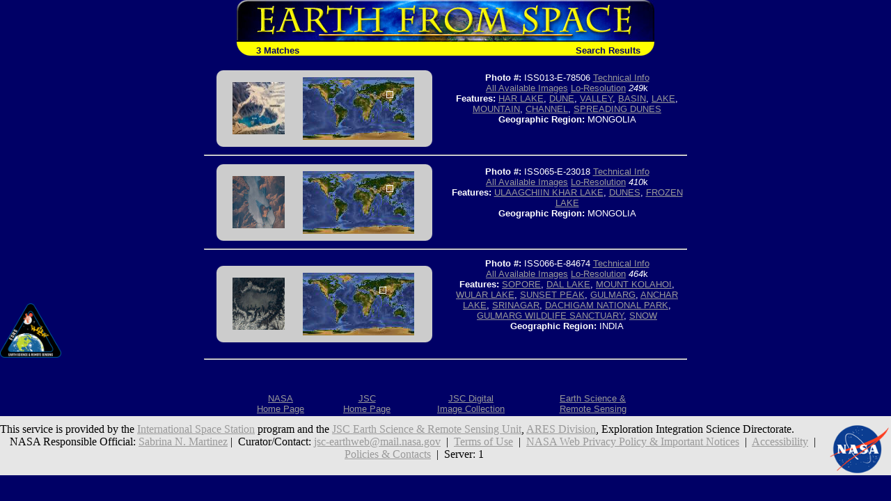

--- FILE ---
content_type: text/html; charset=utf-8
request_url: https://esrs.jsc.nasa.gov/Collections/EarthFromSpace/query.pl?FEAT=HAR%20LAKE&RESULTS=GRAPHICAL&BOOLCV=OR
body_size: 14521
content:
<html>
  <head>
    <link rel="stylesheet" type="text/css" href="/Collections/EarthFromSpace/styles.css">
    <meta name="generator" content="HTML Tidy for Windows (vers 1st January 2002), see www.w3.org">

    <title>Earth from Space - Search Results</title>
  </head>

  <body bgcolor="#000066" text="#FFFFFF" link="#FFFF00" vlink="#FFFFCC">
<!--For 508 compliance-->
<div style="display:none" onfocus="this.style.display='visible'" onblur="this.style.display='none'"><a href="#content">[Skip to Content]</a></div>
    <table align="center" width="600" border="0" cellspacing="0" cellpadding="0" role="presentation">
      <tr>
        <td colspan="2"><a href="./"><img src="web_images/earth.jpg" width="600" height="60" border="0" alt="Earth From Space"></a></td>
      </tr>

      <tr bgcolor="#FFFF00">
        <td align="left" valign="bottom"><img src="web_images/corner3.gif" width="20" height="20" align="absbottom" alt="Earth from Space logo">&#160; <font face="Arial, Helvetica, sans-serif" color="#000066"><b>3 Matches</b></font></td>

        <td align="right" valign="bottom"><font face="Arial, Helvetica, sans-serif"><b><font color="#000066">Search Results<img src="web_images/corner4.gif" width="20" height="20" align="absbottom" alt="Earth from Space logo"></font></b></font></td>
      </tr>
    </table>
    <br>
    <table border="0" cols="2" width="700" align="center" role="presentation">
      <tr>
        <td>
          <center>
            <table width="90%" border="0" cellspacing="0" cellpadding="0" bgcolor="#CCCCCC" role="presentation">
              <tr>
                <td align="left" valign="top"><img src="web_images/graycorner1.gif" width="10" height="10" alt="Image: gray corner"></td>

                <td align="right" valign="top"><img src="web_images/graycorner2.gif" width="10" height="10" alt="Image: gray corner"></td>
              </tr>

              <tr>
                <td>
                  <div align="right">
<!--For 508 compliance--><a name="content"></a>
                    <a href="photoinfo.pl?PHOTO=ISS013-E-78506"><img alt="View Image Information" border="0" height="75" src="missions/ISS013/thum/ISS013-E-78506.jpg" width="75" align="baseline"></a>
                  </div>
                </td>

                <td>
                  <center>
                    <img alt="Image: Geographic Location" border="0" height="90" src="wmap/120_20.jpg" width="160" align="baseline">
                  </center>
                </td>
              </tr>

              <tr>
                <td align="left" valign="bottom"><img src="web_images/graycorner3.gif" width="10" height="10" alt="Image: gray corner"></td>

                <td align="right" valign="bottom"><img src="web_images/graycorner4.gif" width="10" height="10" alt="Image: gray corner"></td>
              </tr>
            </table>
          </center>
        </td>

        <td width="50%">
          <center>
            <p><font face="Arial, Helvetica, sans-serif" size="-1"><b>Photo #:</b> ISS013-E-78506 <a href="photoinfo.pl?PHOTO=ISS013-E-78506">Technical Info</a><br>
             <a href="images.pl?photo=ISS013-E-78506" target=_blank>All Available Images</a> <a href="lores.pl?PHOTO=ISS013-E-78506">Lo-Resolution</a> <i>249</i>k<br>
             <b>Features:</b> <a href=query.pl?FEAT=HAR%20LAKE&RESULTS=GRAPHICAL&BOOLCV=OR target=_blank title="Search for other records with &quot;HAR LAKE&quot;.">HAR LAKE</a>, <a href=query.pl?LANDVIEW=DUNE&RESULTS=GRAPHICAL&BOOLCV=OR target=_blank title="Search for other records with &quot;DUNE&quot;.">DUNE</a>, <a href=query.pl?LANDVIEW=VALLEY&RESULTS=GRAPHICAL&BOOLCV=OR target=_blank title="Search for other records with &quot;VALLEY&quot;.">VALLEY</a>, <a href=query.pl?LANDVIEW=BASIN&RESULTS=GRAPHICAL&BOOLCV=OR target=_blank title="Search for other records with &quot;BASIN&quot;.">BASIN</a>, <a href=query.pl?WATERVIEW=LAKE&RESULTS=GRAPHICAL&BOOLCV=OR target=_blank title="Search for other records with &quot;LAKE&quot;.">LAKE</a>, <a href=query.pl?LANDVIEW=MOUNTAIN&RESULTS=GRAPHICAL&BOOLCV=OR target=_blank title="Search for other records with &quot;MOUNTAIN&quot;.">MOUNTAIN</a>, <a href=query.pl?WATERVIEW=CHANNEL&RESULTS=GRAPHICAL&BOOLCV=OR target=_blank title="Search for other records with &quot;CHANNEL&quot;.">CHANNEL</a>, <a href=query.pl?FEAT=SPREADING%20DUNES&RESULTS=GRAPHICAL&BOOLCV=OR target=_blank title="Search for other records with &quot;SPREADING DUNES&quot;.">SPREADING DUNES</a><br>
             <b>Geographic Region:</b> MONGOLIA</font></p>

            <p>&nbsp;</p>
          </center>
        </td>
      </tr>

      <tr>
        <td colspan="2">
          <hr>
        </td>
      </tr>
    </table>
    <table border="0" cols="2" width="700" align="center" role="presentation">
      <tr>
        <td>
          <center>
            <table width="90%" border="0" cellspacing="0" cellpadding="0" bgcolor="#CCCCCC" role="presentation">
              <tr>
                <td align="left" valign="top"><img src="web_images/graycorner1.gif" width="10" height="10" alt="Image: gray corner"></td>

                <td align="right" valign="top"><img src="web_images/graycorner2.gif" width="10" height="10" alt="Image: gray corner"></td>
              </tr>

              <tr>
                <td>
                  <div align="right">
<!--For 508 compliance--><a name="content"></a>
                    <a href="photoinfo.pl?PHOTO=ISS065-E-23018"><img alt="View Image Information" border="0" height="75" src="/DatabaseImages/thumb/ISS065/ISS065-E-23018.jpg" width="75" align="baseline"></a>
                  </div>
                </td>

                <td>
                  <center>
                    <img alt="Image: Geographic Location" border="0" height="90" src="wmap/120_20.jpg" width="160" align="baseline">
                  </center>
                </td>
              </tr>

              <tr>
                <td align="left" valign="bottom"><img src="web_images/graycorner3.gif" width="10" height="10" alt="Image: gray corner"></td>

                <td align="right" valign="bottom"><img src="web_images/graycorner4.gif" width="10" height="10" alt="Image: gray corner"></td>
              </tr>
            </table>
          </center>
        </td>

        <td width="50%">
          <center>
            <p><font face="Arial, Helvetica, sans-serif" size="-1"><b>Photo #:</b> ISS065-E-23018 <a href="photoinfo.pl?PHOTO=ISS065-E-23018">Technical Info</a><br>
             <a href="images.pl?photo=ISS065-E-23018" target=_blank>All Available Images</a> <a href="lores.pl?PHOTO=ISS065-E-23018">Lo-Resolution</a> <i>410</i>k<br>
             <b>Features:</b> <a href=query.pl?FEAT=ULAAGCHIIN%20KHAR%20LAKE&RESULTS=GRAPHICAL&BOOLCV=OR target=_blank title="Search for other records with &quot;ULAAGCHIIN KHAR LAKE&quot;.">ULAAGCHIIN KHAR LAKE</a>, <a href=query.pl?FEAT=DUNES&RESULTS=GRAPHICAL&BOOLCV=OR target=_blank title="Search for other records with &quot;DUNES&quot;.">DUNES</a>, <a href=query.pl?FEAT=FROZEN%20LAKE&RESULTS=GRAPHICAL&BOOLCV=OR target=_blank title="Search for other records with &quot;FROZEN LAKE&quot;.">FROZEN LAKE</a><br>
             <b>Geographic Region:</b> MONGOLIA</font></p>

            <p>&nbsp;</p>
          </center>
        </td>
      </tr>

      <tr>
        <td colspan="2">
          <hr>
        </td>
      </tr>
    </table>
    <table border="0" cols="2" width="700" align="center" role="presentation">
      <tr>
        <td>
          <center>
            <table width="90%" border="0" cellspacing="0" cellpadding="0" bgcolor="#CCCCCC" role="presentation">
              <tr>
                <td align="left" valign="top"><img src="web_images/graycorner1.gif" width="10" height="10" alt="Image: gray corner"></td>

                <td align="right" valign="top"><img src="web_images/graycorner2.gif" width="10" height="10" alt="Image: gray corner"></td>
              </tr>

              <tr>
                <td>
                  <div align="right">
<!--For 508 compliance--><a name="content"></a>
                    <a href="photoinfo.pl?PHOTO=ISS066-E-84674"><img alt="View Image Information" border="0" height="75" src="/DatabaseImages/thumb/ISS066/ISS066-E-84674.jpg" width="75" align="baseline"></a>
                  </div>
                </td>

                <td>
                  <center>
                    <img alt="Image: Geographic Location" border="0" height="90" src="wmap/110_20.jpg" width="160" align="baseline">
                  </center>
                </td>
              </tr>

              <tr>
                <td align="left" valign="bottom"><img src="web_images/graycorner3.gif" width="10" height="10" alt="Image: gray corner"></td>

                <td align="right" valign="bottom"><img src="web_images/graycorner4.gif" width="10" height="10" alt="Image: gray corner"></td>
              </tr>
            </table>
          </center>
        </td>

        <td width="50%">
          <center>
            <p><font face="Arial, Helvetica, sans-serif" size="-1"><b>Photo #:</b> ISS066-E-84674 <a href="photoinfo.pl?PHOTO=ISS066-E-84674">Technical Info</a><br>
             <a href="images.pl?photo=ISS066-E-84674" target=_blank>All Available Images</a> <a href="lores.pl?PHOTO=ISS066-E-84674">Lo-Resolution</a> <i>464</i>k<br>
             <b>Features:</b> <a href=query.pl?FEAT=SOPORE&RESULTS=GRAPHICAL&BOOLCV=OR target=_blank title="Search for other records with &quot;SOPORE&quot;.">SOPORE</a>, <a href=query.pl?FEAT=DAL%20LAKE&RESULTS=GRAPHICAL&BOOLCV=OR target=_blank title="Search for other records with &quot;DAL LAKE&quot;.">DAL LAKE</a>, <a href=query.pl?FEAT=MOUNT%20KOLAHOI&RESULTS=GRAPHICAL&BOOLCV=OR target=_blank title="Search for other records with &quot;MOUNT KOLAHOI&quot;.">MOUNT KOLAHOI</a>, <a href=query.pl?FEAT=WULAR%20LAKE&RESULTS=GRAPHICAL&BOOLCV=OR target=_blank title="Search for other records with &quot;WULAR LAKE&quot;.">WULAR LAKE</a>, <a href=query.pl?FEAT=SUNSET%20PEAK&RESULTS=GRAPHICAL&BOOLCV=OR target=_blank title="Search for other records with &quot;SUNSET PEAK&quot;.">SUNSET PEAK</a>, <a href=query.pl?FEAT=GULMARG&RESULTS=GRAPHICAL&BOOLCV=OR target=_blank title="Search for other records with &quot;GULMARG&quot;.">GULMARG</a>, <a href=query.pl?FEAT=ANCHAR%20LAKE&RESULTS=GRAPHICAL&BOOLCV=OR target=_blank title="Search for other records with &quot;ANCHAR LAKE&quot;.">ANCHAR LAKE</a>, <a href=query.pl?FEAT=SRINAGAR&RESULTS=GRAPHICAL&BOOLCV=OR target=_blank title="Search for other records with &quot;SRINAGAR&quot;.">SRINAGAR</a>, <a href=query.pl?FEAT=DACHIGAM%20NATIONAL%20PARK&RESULTS=GRAPHICAL&BOOLCV=OR target=_blank title="Search for other records with &quot;DACHIGAM NATIONAL PARK&quot;.">DACHIGAM NATIONAL PARK</a>, <a href=query.pl?FEAT=GULMARG%20WILDLIFE%20SANCTUARY&RESULTS=GRAPHICAL&BOOLCV=OR target=_blank title="Search for other records with &quot;GULMARG WILDLIFE SANCTUARY&quot;.">GULMARG WILDLIFE SANCTUARY</a>, <a href=query.pl?FEAT=SNOW&RESULTS=GRAPHICAL&BOOLCV=OR target=_blank title="Search for other records with &quot;SNOW&quot;.">SNOW</a><br>
             <b>Geographic Region:</b> INDIA</font></p>

            <p>&nbsp;</p>
          </center>
        </td>
      </tr>

      <tr>
        <td colspan="2">
          <hr>
        </td>
      </tr>
    </table>
<br><br>
<table width=600 align="center" role="presentation">
  <tr>
    <!--td align=CENTER><font face="Arial, Helvetica, sans-serif"><a href="http://spaceflight.nasa.gov/" target=_blank>NASA Human<br>Space Flight</a></font></td-->
    <td align=CENTER><font face="Arial, Helvetica, sans-serif"><a href="https://www.nasa.gov/" target=_blank>NASA<br>Home Page</a></font></td>
    <td align=CENTER><font face="Arial, Helvetica, sans-serif"><a href="https://www.jsc.nasa.gov/" target=_blank>JSC<br>Home Page</a></font></td>
    <!--td align=CENTER><font face="Arial, Helvetica, sans-serif"><a href="http://nix.nasa.gov/" target=_blank>NASA<br>Image eXchange</a></font></td-->
    <td align=CENTER><font face="Arial, Helvetica, sans-serif"><a href="https://images.nasa.gov/" target=_blank>JSC Digital<br>Image Collection</a></font></td>
    <td align=CENTER><font face="Arial, Helvetica, sans-serif"><a href="/" target=_blank>Earth Science &amp;<br>Remote Sensing</a></font></td>
  </tr>
</table>

</div> <!--main-->
</div> <!--wrap-->

<div>
<!-- ======================================= -->
<!-- Put server notices here for display on the bottom of web pages. -->
<div style="color:#B00; background-color:white; text-align:center; visibility:visible"></div>
<!-- ======================================= -->

<div class="footer1" style="color:black">
	<div class="container-fluid" style="padding: 0; width: 100%; margin-top: 10px;">
		<div class="row" style="margin: 0 auto;">
			<div class="col-xs-2 col-sm-2 col-md-2 col-lg-3" style="padding-left: 0; padding-right: 0;">
				<a href="https://www.nasa.gov" target="_blank" rel="noopener"><img src="/images/nasa-logo.png" style="float:right; width:90px;" alt="NASA meatball logo"></a>
			</div>
			<div class="col-xs-8 col-sm-8 col-md-8 col-lg-6" style="margin: auto; text-align: left">
				This service is provided by the <a href="https://www.nasa.gov/mission_pages/station/main/index.html" target="_blank" rel="noopener">International Space Station</a> program and the <a href="/ESRS/" target="_blank" rel="noopener">JSC Earth Science &amp; Remote Sensing Unit</a>, <a href="https://ares.jsc.nasa.gov" target="_blank" rel="noopener">ARES Division</a>, Exploration Integration Science Directorate.
			</div>
			<div class="col-xs-2 col-sm-1 col-md-1 col-lg-2" style="padding-left: 0; padding-right: 0;">
				<a href="/ESRS/"><img src="/images/ESRS-2022-small.png" style="float:left; margin-top:-190px; width:88px" alt="ESRS logo"></a>
			</div>
		</div>
	</div>
	<div class="footer-notes">
			NASA Responsible Official: <a href="mailto:sabrina.n.martinez@nasa.gov">Sabrina N. Martinez</a>&nbsp;&#124;&nbsp;
			Curator/Contact: <a href="mailto:jsc-earthweb@mail.nasa.gov?Subject=Gateway%20to%20Astronaut%20Photography%20of%20Earth" target="_top">jsc-earthweb@mail.nasa.gov</a> &nbsp;&#124;&nbsp;
			<a href="/FAQ/default.htm#terms">Terms of Use</a> &nbsp;&#124;&nbsp;
			<a href="https://www.nasa.gov/privacy/">NASA Web Privacy Policy &amp; Important Notices</a> &nbsp;&#124;&nbsp;
			<a href="https://www.nasa.gov/accessibility/">Accessibility</a> &nbsp;&#124;&nbsp;
			<a href="/govLinks.htm">Policies &amp; Contacts</a> &nbsp;&#124;&nbsp;
			Server: 1
	</div>
</div>
</div>
<!--#include file="/ServerSpecific/Pulse.inc"-->
</body></html>